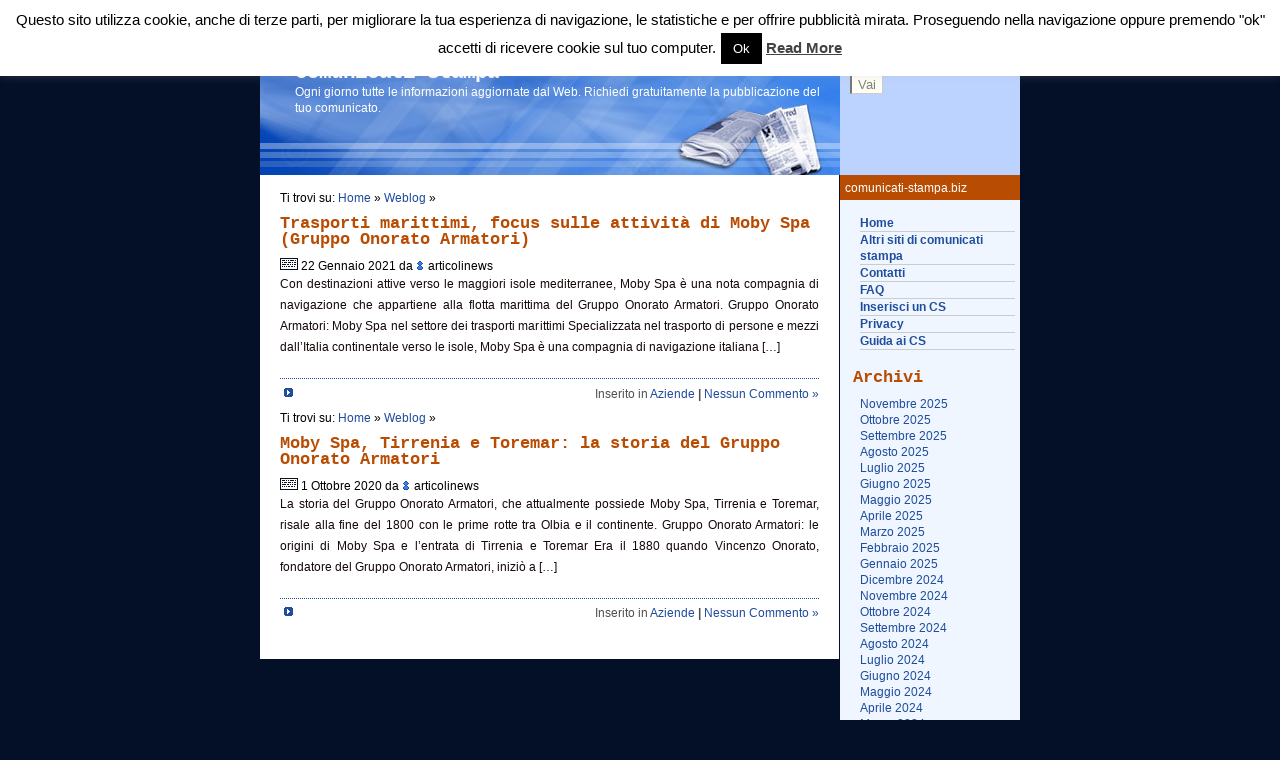

--- FILE ---
content_type: text/html; charset=UTF-8
request_url: https://www.comunicati-stampa.biz/tag/toremar/
body_size: 10429
content:
<!DOCTYPE html PUBLIC "-//W3C//DTD XHTML 1.0 Transitional//EN" "http://www.w3.org/TR/xhtml1/DTD/xhtml1-transitional.dtd">

<html xmlns="http://www.w3.org/1999/xhtml">

<head profile="http://gmpg.org/xfn/11">

<meta http-equiv="Content-Type" content="text/html; charset=UTF-8" />



 <meta name="generator" content="WordPress 6.8.3" /> <!-- leave this for stats -->

<link rel="stylesheet" href="https://www.comunicati-stampa.biz/wp-content/themes/lightbiz-10/style.css" type="text/css" media="screen" />

<link rel="alternate" type="application/rss+xml" title="RSS 2.0" href="https://www.comunicati-stampa.biz/feed/" />

<link rel="alternate" type="text/xml" title="RSS .92" href="https://www.comunicati-stampa.biz/feed/rss/" />

<link rel="alternate" type="application/atom+xml" title="Atom 0.3" href="https://www.comunicati-stampa.biz/feed/atom/" />

<link rel="pingback" href="" />


	<style>img:is([sizes="auto" i], [sizes^="auto," i]) { contain-intrinsic-size: 3000px 1500px }</style>
	
		<!-- All in One SEO 4.9.0 - aioseo.com -->
		<title>Toremar | Comunicati stampa</title>
	<meta name="robots" content="max-image-preview:large" />
	<link rel="canonical" href="https://www.comunicati-stampa.biz/tag/toremar/" />
	<meta name="generator" content="All in One SEO (AIOSEO) 4.9.0" />
		<script type="application/ld+json" class="aioseo-schema">
			{"@context":"https:\/\/schema.org","@graph":[{"@type":"BreadcrumbList","@id":"https:\/\/www.comunicati-stampa.biz\/tag\/toremar\/#breadcrumblist","itemListElement":[{"@type":"ListItem","@id":"https:\/\/www.comunicati-stampa.biz#listItem","position":1,"name":"Home","item":"https:\/\/www.comunicati-stampa.biz","nextItem":{"@type":"ListItem","@id":"https:\/\/www.comunicati-stampa.biz\/tag\/toremar\/#listItem","name":"Toremar"}},{"@type":"ListItem","@id":"https:\/\/www.comunicati-stampa.biz\/tag\/toremar\/#listItem","position":2,"name":"Toremar","previousItem":{"@type":"ListItem","@id":"https:\/\/www.comunicati-stampa.biz#listItem","name":"Home"}}]},{"@type":"CollectionPage","@id":"https:\/\/www.comunicati-stampa.biz\/tag\/toremar\/#collectionpage","url":"https:\/\/www.comunicati-stampa.biz\/tag\/toremar\/","name":"Toremar | Comunicati stampa","inLanguage":"it-IT","isPartOf":{"@id":"https:\/\/www.comunicati-stampa.biz\/#website"},"breadcrumb":{"@id":"https:\/\/www.comunicati-stampa.biz\/tag\/toremar\/#breadcrumblist"}},{"@type":"Organization","@id":"https:\/\/www.comunicati-stampa.biz\/#organization","name":"ComunicatiStampa.biz","description":"Ogni giorno tutte le informazioni aggiornate dal Web. Richiedi gratuitamente la pubblicazione del tuo comunicato.","url":"https:\/\/www.comunicati-stampa.biz\/"},{"@type":"WebSite","@id":"https:\/\/www.comunicati-stampa.biz\/#website","url":"https:\/\/www.comunicati-stampa.biz\/","name":"Comunicati stampa","description":"Ogni giorno tutte le informazioni aggiornate dal Web. Richiedi gratuitamente la pubblicazione del tuo comunicato.","inLanguage":"it-IT","publisher":{"@id":"https:\/\/www.comunicati-stampa.biz\/#organization"}}]}
		</script>
		<!-- All in One SEO -->

<link rel='dns-prefetch' href='//apis.google.com' />
<link rel='dns-prefetch' href='//platform.twitter.com' />
<link rel='dns-prefetch' href='//platform.linkedin.com' />
<link rel="alternate" type="application/rss+xml" title="Comunicati stampa &raquo; Toremar Feed del tag" href="https://www.comunicati-stampa.biz/tag/toremar/feed/" />
<script type="text/javascript">
/* <![CDATA[ */
window._wpemojiSettings = {"baseUrl":"https:\/\/s.w.org\/images\/core\/emoji\/16.0.1\/72x72\/","ext":".png","svgUrl":"https:\/\/s.w.org\/images\/core\/emoji\/16.0.1\/svg\/","svgExt":".svg","source":{"concatemoji":"https:\/\/www.comunicati-stampa.biz\/wp-includes\/js\/wp-emoji-release.min.js?ver=6.8.3"}};
/*! This file is auto-generated */
!function(s,n){var o,i,e;function c(e){try{var t={supportTests:e,timestamp:(new Date).valueOf()};sessionStorage.setItem(o,JSON.stringify(t))}catch(e){}}function p(e,t,n){e.clearRect(0,0,e.canvas.width,e.canvas.height),e.fillText(t,0,0);var t=new Uint32Array(e.getImageData(0,0,e.canvas.width,e.canvas.height).data),a=(e.clearRect(0,0,e.canvas.width,e.canvas.height),e.fillText(n,0,0),new Uint32Array(e.getImageData(0,0,e.canvas.width,e.canvas.height).data));return t.every(function(e,t){return e===a[t]})}function u(e,t){e.clearRect(0,0,e.canvas.width,e.canvas.height),e.fillText(t,0,0);for(var n=e.getImageData(16,16,1,1),a=0;a<n.data.length;a++)if(0!==n.data[a])return!1;return!0}function f(e,t,n,a){switch(t){case"flag":return n(e,"\ud83c\udff3\ufe0f\u200d\u26a7\ufe0f","\ud83c\udff3\ufe0f\u200b\u26a7\ufe0f")?!1:!n(e,"\ud83c\udde8\ud83c\uddf6","\ud83c\udde8\u200b\ud83c\uddf6")&&!n(e,"\ud83c\udff4\udb40\udc67\udb40\udc62\udb40\udc65\udb40\udc6e\udb40\udc67\udb40\udc7f","\ud83c\udff4\u200b\udb40\udc67\u200b\udb40\udc62\u200b\udb40\udc65\u200b\udb40\udc6e\u200b\udb40\udc67\u200b\udb40\udc7f");case"emoji":return!a(e,"\ud83e\udedf")}return!1}function g(e,t,n,a){var r="undefined"!=typeof WorkerGlobalScope&&self instanceof WorkerGlobalScope?new OffscreenCanvas(300,150):s.createElement("canvas"),o=r.getContext("2d",{willReadFrequently:!0}),i=(o.textBaseline="top",o.font="600 32px Arial",{});return e.forEach(function(e){i[e]=t(o,e,n,a)}),i}function t(e){var t=s.createElement("script");t.src=e,t.defer=!0,s.head.appendChild(t)}"undefined"!=typeof Promise&&(o="wpEmojiSettingsSupports",i=["flag","emoji"],n.supports={everything:!0,everythingExceptFlag:!0},e=new Promise(function(e){s.addEventListener("DOMContentLoaded",e,{once:!0})}),new Promise(function(t){var n=function(){try{var e=JSON.parse(sessionStorage.getItem(o));if("object"==typeof e&&"number"==typeof e.timestamp&&(new Date).valueOf()<e.timestamp+604800&&"object"==typeof e.supportTests)return e.supportTests}catch(e){}return null}();if(!n){if("undefined"!=typeof Worker&&"undefined"!=typeof OffscreenCanvas&&"undefined"!=typeof URL&&URL.createObjectURL&&"undefined"!=typeof Blob)try{var e="postMessage("+g.toString()+"("+[JSON.stringify(i),f.toString(),p.toString(),u.toString()].join(",")+"));",a=new Blob([e],{type:"text/javascript"}),r=new Worker(URL.createObjectURL(a),{name:"wpTestEmojiSupports"});return void(r.onmessage=function(e){c(n=e.data),r.terminate(),t(n)})}catch(e){}c(n=g(i,f,p,u))}t(n)}).then(function(e){for(var t in e)n.supports[t]=e[t],n.supports.everything=n.supports.everything&&n.supports[t],"flag"!==t&&(n.supports.everythingExceptFlag=n.supports.everythingExceptFlag&&n.supports[t]);n.supports.everythingExceptFlag=n.supports.everythingExceptFlag&&!n.supports.flag,n.DOMReady=!1,n.readyCallback=function(){n.DOMReady=!0}}).then(function(){return e}).then(function(){var e;n.supports.everything||(n.readyCallback(),(e=n.source||{}).concatemoji?t(e.concatemoji):e.wpemoji&&e.twemoji&&(t(e.twemoji),t(e.wpemoji)))}))}((window,document),window._wpemojiSettings);
/* ]]> */
</script>
<style id='wp-emoji-styles-inline-css' type='text/css'>

	img.wp-smiley, img.emoji {
		display: inline !important;
		border: none !important;
		box-shadow: none !important;
		height: 1em !important;
		width: 1em !important;
		margin: 0 0.07em !important;
		vertical-align: -0.1em !important;
		background: none !important;
		padding: 0 !important;
	}
</style>
<link rel='stylesheet' id='wp-block-library-css' href='https://www.comunicati-stampa.biz/wp-includes/css/dist/block-library/style.min.css?ver=6.8.3' type='text/css' media='all' />
<style id='classic-theme-styles-inline-css' type='text/css'>
/*! This file is auto-generated */
.wp-block-button__link{color:#fff;background-color:#32373c;border-radius:9999px;box-shadow:none;text-decoration:none;padding:calc(.667em + 2px) calc(1.333em + 2px);font-size:1.125em}.wp-block-file__button{background:#32373c;color:#fff;text-decoration:none}
</style>
<link rel='stylesheet' id='aioseo/css/src/vue/standalone/blocks/table-of-contents/global.scss-css' href='https://www.comunicati-stampa.biz/wp-content/plugins/all-in-one-seo-pack/dist/Lite/assets/css/table-of-contents/global.e90f6d47.css?ver=4.9.0' type='text/css' media='all' />
<style id='global-styles-inline-css' type='text/css'>
:root{--wp--preset--aspect-ratio--square: 1;--wp--preset--aspect-ratio--4-3: 4/3;--wp--preset--aspect-ratio--3-4: 3/4;--wp--preset--aspect-ratio--3-2: 3/2;--wp--preset--aspect-ratio--2-3: 2/3;--wp--preset--aspect-ratio--16-9: 16/9;--wp--preset--aspect-ratio--9-16: 9/16;--wp--preset--color--black: #000000;--wp--preset--color--cyan-bluish-gray: #abb8c3;--wp--preset--color--white: #ffffff;--wp--preset--color--pale-pink: #f78da7;--wp--preset--color--vivid-red: #cf2e2e;--wp--preset--color--luminous-vivid-orange: #ff6900;--wp--preset--color--luminous-vivid-amber: #fcb900;--wp--preset--color--light-green-cyan: #7bdcb5;--wp--preset--color--vivid-green-cyan: #00d084;--wp--preset--color--pale-cyan-blue: #8ed1fc;--wp--preset--color--vivid-cyan-blue: #0693e3;--wp--preset--color--vivid-purple: #9b51e0;--wp--preset--gradient--vivid-cyan-blue-to-vivid-purple: linear-gradient(135deg,rgba(6,147,227,1) 0%,rgb(155,81,224) 100%);--wp--preset--gradient--light-green-cyan-to-vivid-green-cyan: linear-gradient(135deg,rgb(122,220,180) 0%,rgb(0,208,130) 100%);--wp--preset--gradient--luminous-vivid-amber-to-luminous-vivid-orange: linear-gradient(135deg,rgba(252,185,0,1) 0%,rgba(255,105,0,1) 100%);--wp--preset--gradient--luminous-vivid-orange-to-vivid-red: linear-gradient(135deg,rgba(255,105,0,1) 0%,rgb(207,46,46) 100%);--wp--preset--gradient--very-light-gray-to-cyan-bluish-gray: linear-gradient(135deg,rgb(238,238,238) 0%,rgb(169,184,195) 100%);--wp--preset--gradient--cool-to-warm-spectrum: linear-gradient(135deg,rgb(74,234,220) 0%,rgb(151,120,209) 20%,rgb(207,42,186) 40%,rgb(238,44,130) 60%,rgb(251,105,98) 80%,rgb(254,248,76) 100%);--wp--preset--gradient--blush-light-purple: linear-gradient(135deg,rgb(255,206,236) 0%,rgb(152,150,240) 100%);--wp--preset--gradient--blush-bordeaux: linear-gradient(135deg,rgb(254,205,165) 0%,rgb(254,45,45) 50%,rgb(107,0,62) 100%);--wp--preset--gradient--luminous-dusk: linear-gradient(135deg,rgb(255,203,112) 0%,rgb(199,81,192) 50%,rgb(65,88,208) 100%);--wp--preset--gradient--pale-ocean: linear-gradient(135deg,rgb(255,245,203) 0%,rgb(182,227,212) 50%,rgb(51,167,181) 100%);--wp--preset--gradient--electric-grass: linear-gradient(135deg,rgb(202,248,128) 0%,rgb(113,206,126) 100%);--wp--preset--gradient--midnight: linear-gradient(135deg,rgb(2,3,129) 0%,rgb(40,116,252) 100%);--wp--preset--font-size--small: 13px;--wp--preset--font-size--medium: 20px;--wp--preset--font-size--large: 36px;--wp--preset--font-size--x-large: 42px;--wp--preset--spacing--20: 0.44rem;--wp--preset--spacing--30: 0.67rem;--wp--preset--spacing--40: 1rem;--wp--preset--spacing--50: 1.5rem;--wp--preset--spacing--60: 2.25rem;--wp--preset--spacing--70: 3.38rem;--wp--preset--spacing--80: 5.06rem;--wp--preset--shadow--natural: 6px 6px 9px rgba(0, 0, 0, 0.2);--wp--preset--shadow--deep: 12px 12px 50px rgba(0, 0, 0, 0.4);--wp--preset--shadow--sharp: 6px 6px 0px rgba(0, 0, 0, 0.2);--wp--preset--shadow--outlined: 6px 6px 0px -3px rgba(255, 255, 255, 1), 6px 6px rgba(0, 0, 0, 1);--wp--preset--shadow--crisp: 6px 6px 0px rgba(0, 0, 0, 1);}:where(.is-layout-flex){gap: 0.5em;}:where(.is-layout-grid){gap: 0.5em;}body .is-layout-flex{display: flex;}.is-layout-flex{flex-wrap: wrap;align-items: center;}.is-layout-flex > :is(*, div){margin: 0;}body .is-layout-grid{display: grid;}.is-layout-grid > :is(*, div){margin: 0;}:where(.wp-block-columns.is-layout-flex){gap: 2em;}:where(.wp-block-columns.is-layout-grid){gap: 2em;}:where(.wp-block-post-template.is-layout-flex){gap: 1.25em;}:where(.wp-block-post-template.is-layout-grid){gap: 1.25em;}.has-black-color{color: var(--wp--preset--color--black) !important;}.has-cyan-bluish-gray-color{color: var(--wp--preset--color--cyan-bluish-gray) !important;}.has-white-color{color: var(--wp--preset--color--white) !important;}.has-pale-pink-color{color: var(--wp--preset--color--pale-pink) !important;}.has-vivid-red-color{color: var(--wp--preset--color--vivid-red) !important;}.has-luminous-vivid-orange-color{color: var(--wp--preset--color--luminous-vivid-orange) !important;}.has-luminous-vivid-amber-color{color: var(--wp--preset--color--luminous-vivid-amber) !important;}.has-light-green-cyan-color{color: var(--wp--preset--color--light-green-cyan) !important;}.has-vivid-green-cyan-color{color: var(--wp--preset--color--vivid-green-cyan) !important;}.has-pale-cyan-blue-color{color: var(--wp--preset--color--pale-cyan-blue) !important;}.has-vivid-cyan-blue-color{color: var(--wp--preset--color--vivid-cyan-blue) !important;}.has-vivid-purple-color{color: var(--wp--preset--color--vivid-purple) !important;}.has-black-background-color{background-color: var(--wp--preset--color--black) !important;}.has-cyan-bluish-gray-background-color{background-color: var(--wp--preset--color--cyan-bluish-gray) !important;}.has-white-background-color{background-color: var(--wp--preset--color--white) !important;}.has-pale-pink-background-color{background-color: var(--wp--preset--color--pale-pink) !important;}.has-vivid-red-background-color{background-color: var(--wp--preset--color--vivid-red) !important;}.has-luminous-vivid-orange-background-color{background-color: var(--wp--preset--color--luminous-vivid-orange) !important;}.has-luminous-vivid-amber-background-color{background-color: var(--wp--preset--color--luminous-vivid-amber) !important;}.has-light-green-cyan-background-color{background-color: var(--wp--preset--color--light-green-cyan) !important;}.has-vivid-green-cyan-background-color{background-color: var(--wp--preset--color--vivid-green-cyan) !important;}.has-pale-cyan-blue-background-color{background-color: var(--wp--preset--color--pale-cyan-blue) !important;}.has-vivid-cyan-blue-background-color{background-color: var(--wp--preset--color--vivid-cyan-blue) !important;}.has-vivid-purple-background-color{background-color: var(--wp--preset--color--vivid-purple) !important;}.has-black-border-color{border-color: var(--wp--preset--color--black) !important;}.has-cyan-bluish-gray-border-color{border-color: var(--wp--preset--color--cyan-bluish-gray) !important;}.has-white-border-color{border-color: var(--wp--preset--color--white) !important;}.has-pale-pink-border-color{border-color: var(--wp--preset--color--pale-pink) !important;}.has-vivid-red-border-color{border-color: var(--wp--preset--color--vivid-red) !important;}.has-luminous-vivid-orange-border-color{border-color: var(--wp--preset--color--luminous-vivid-orange) !important;}.has-luminous-vivid-amber-border-color{border-color: var(--wp--preset--color--luminous-vivid-amber) !important;}.has-light-green-cyan-border-color{border-color: var(--wp--preset--color--light-green-cyan) !important;}.has-vivid-green-cyan-border-color{border-color: var(--wp--preset--color--vivid-green-cyan) !important;}.has-pale-cyan-blue-border-color{border-color: var(--wp--preset--color--pale-cyan-blue) !important;}.has-vivid-cyan-blue-border-color{border-color: var(--wp--preset--color--vivid-cyan-blue) !important;}.has-vivid-purple-border-color{border-color: var(--wp--preset--color--vivid-purple) !important;}.has-vivid-cyan-blue-to-vivid-purple-gradient-background{background: var(--wp--preset--gradient--vivid-cyan-blue-to-vivid-purple) !important;}.has-light-green-cyan-to-vivid-green-cyan-gradient-background{background: var(--wp--preset--gradient--light-green-cyan-to-vivid-green-cyan) !important;}.has-luminous-vivid-amber-to-luminous-vivid-orange-gradient-background{background: var(--wp--preset--gradient--luminous-vivid-amber-to-luminous-vivid-orange) !important;}.has-luminous-vivid-orange-to-vivid-red-gradient-background{background: var(--wp--preset--gradient--luminous-vivid-orange-to-vivid-red) !important;}.has-very-light-gray-to-cyan-bluish-gray-gradient-background{background: var(--wp--preset--gradient--very-light-gray-to-cyan-bluish-gray) !important;}.has-cool-to-warm-spectrum-gradient-background{background: var(--wp--preset--gradient--cool-to-warm-spectrum) !important;}.has-blush-light-purple-gradient-background{background: var(--wp--preset--gradient--blush-light-purple) !important;}.has-blush-bordeaux-gradient-background{background: var(--wp--preset--gradient--blush-bordeaux) !important;}.has-luminous-dusk-gradient-background{background: var(--wp--preset--gradient--luminous-dusk) !important;}.has-pale-ocean-gradient-background{background: var(--wp--preset--gradient--pale-ocean) !important;}.has-electric-grass-gradient-background{background: var(--wp--preset--gradient--electric-grass) !important;}.has-midnight-gradient-background{background: var(--wp--preset--gradient--midnight) !important;}.has-small-font-size{font-size: var(--wp--preset--font-size--small) !important;}.has-medium-font-size{font-size: var(--wp--preset--font-size--medium) !important;}.has-large-font-size{font-size: var(--wp--preset--font-size--large) !important;}.has-x-large-font-size{font-size: var(--wp--preset--font-size--x-large) !important;}
:where(.wp-block-post-template.is-layout-flex){gap: 1.25em;}:where(.wp-block-post-template.is-layout-grid){gap: 1.25em;}
:where(.wp-block-columns.is-layout-flex){gap: 2em;}:where(.wp-block-columns.is-layout-grid){gap: 2em;}
:root :where(.wp-block-pullquote){font-size: 1.5em;line-height: 1.6;}
</style>
<link rel='stylesheet' id='cookie-law-info-css' href='https://www.comunicati-stampa.biz/wp-content/plugins/cookie-law-info/legacy/public/css/cookie-law-info-public.css?ver=3.3.6' type='text/css' media='all' />
<link rel='stylesheet' id='cookie-law-info-gdpr-css' href='https://www.comunicati-stampa.biz/wp-content/plugins/cookie-law-info/legacy/public/css/cookie-law-info-gdpr.css?ver=3.3.6' type='text/css' media='all' />
<link rel='stylesheet' id='wpcf-css' href='https://www.comunicati-stampa.biz/wp-content/plugins/wp-contact-form/wpcf.css?ver=20110218' type='text/css' media='all' />
<script type="text/javascript" src="https://www.comunicati-stampa.biz/wp-includes/js/jquery/jquery.min.js?ver=3.7.1" id="jquery-core-js"></script>
<script type="text/javascript" src="https://www.comunicati-stampa.biz/wp-includes/js/jquery/jquery-migrate.min.js?ver=3.4.1" id="jquery-migrate-js"></script>
<script type="text/javascript" id="cookie-law-info-js-extra">
/* <![CDATA[ */
var Cli_Data = {"nn_cookie_ids":[],"cookielist":[],"non_necessary_cookies":[],"ccpaEnabled":"","ccpaRegionBased":"","ccpaBarEnabled":"","strictlyEnabled":["necessary","obligatoire"],"ccpaType":"gdpr","js_blocking":"","custom_integration":"","triggerDomRefresh":"","secure_cookies":""};
var cli_cookiebar_settings = {"animate_speed_hide":"500","animate_speed_show":"500","background":"#fff","border":"#444","border_on":"","button_1_button_colour":"#000","button_1_button_hover":"#000000","button_1_link_colour":"#fff","button_1_as_button":"1","button_1_new_win":"","button_2_button_colour":"#333","button_2_button_hover":"#292929","button_2_link_colour":"#444","button_2_as_button":"","button_2_hidebar":"1","button_3_button_colour":"#000","button_3_button_hover":"#000000","button_3_link_colour":"#fff","button_3_as_button":"1","button_3_new_win":"","button_4_button_colour":"#000","button_4_button_hover":"#000000","button_4_link_colour":"#fff","button_4_as_button":"1","button_7_button_colour":"#61a229","button_7_button_hover":"#4e8221","button_7_link_colour":"#fff","button_7_as_button":"1","button_7_new_win":"","font_family":"inherit","header_fix":"","notify_animate_hide":"1","notify_animate_show":"1","notify_div_id":"#cookie-law-info-bar","notify_position_horizontal":"right","notify_position_vertical":"top","scroll_close":"","scroll_close_reload":"","accept_close_reload":"","reject_close_reload":"","showagain_tab":"1","showagain_background":"#fff","showagain_border":"#000","showagain_div_id":"#cookie-law-info-again","showagain_x_position":"100px","text":"#000","show_once_yn":"","show_once":"10000","logging_on":"","as_popup":"","popup_overlay":"1","bar_heading_text":"","cookie_bar_as":"banner","popup_showagain_position":"bottom-right","widget_position":"left"};
var log_object = {"ajax_url":"https:\/\/www.comunicati-stampa.biz\/wp-admin\/admin-ajax.php"};
/* ]]> */
</script>
<script type="text/javascript" src="https://www.comunicati-stampa.biz/wp-content/plugins/cookie-law-info/legacy/public/js/cookie-law-info-public.js?ver=3.3.6" id="cookie-law-info-js"></script>
<script type="text/javascript" src="http://apis.google.com/js/plusone.js?ver=6.8.3" id="plusone-js"></script>
<script type="text/javascript" src="http://platform.twitter.com/widgets.js?ver=6.8.3" id="twitter-js"></script>
<script type="text/javascript" src="http://platform.linkedin.com/in.js?ver=6.8.3" id="linkedin-js"></script>
<link rel="https://api.w.org/" href="https://www.comunicati-stampa.biz/wp-json/" /><link rel="alternate" title="JSON" type="application/json" href="https://www.comunicati-stampa.biz/wp-json/wp/v2/tags/40779" /><link rel="EditURI" type="application/rsd+xml" title="RSD" href="https://www.comunicati-stampa.biz/xmlrpc.php?rsd" />
<meta name="generator" content="WordPress 6.8.3" />
<link rel="icon" href="/favicon.ico" type="image/x-icon" /><link rel="shortcut icon" href="/favicon.ico" type="image/x-icon" /><link rel="stylesheet" type="text/css" href="https://www.comunicati-stampa.biz/wp-content/plugins/simple-likebuttons/simple_likebuttons.css" />
				<style type="text/css" id="c4wp-checkout-css">
					.woocommerce-checkout .c4wp_captcha_field {
						margin-bottom: 10px;
						margin-top: 15px;
						position: relative;
						display: inline-block;
					}
				</style>
							<style type="text/css" id="c4wp-v3-lp-form-css">
				.login #login, .login #lostpasswordform {
					min-width: 350px !important;
				}
				.wpforms-field-c4wp iframe {
					width: 100% !important;
				}
			</style>
			 
</head>

<body>
<div class="content">

	<div class="rside">
		<div class="topmenu"></div>
		<div class="loginbox">
			<div class="padding">
			  <form id="searchform" method="get" action="https://www.comunicati-stampa.biz/index.php">
				<br/>
				Cerca:  <input type="text" name="s" class="text" size="18" />
     
            <input type="submit" class="button" name="Submit" value="Vai" />
			
				</form>
			</div>
		</div>		<div class="topmain">comunicati-stampa.biz</div>
		<div class="menu">
	
			<div class="nav">
				<ul>
				<li class="page_item"><a href="https://www.comunicati-stampa.biz">Home</a></li>
				<li class="page_item page-item-1469"><a href="https://www.comunicati-stampa.biz/altri-siti-di-comunicati-stampa/">Altri siti di comunicati stampa</a></li>
<li class="page_item page-item-5"><a href="https://www.comunicati-stampa.biz/contatti/">Contatti</a></li>
<li class="page_item page-item-55963"><a href="https://www.comunicati-stampa.biz/faq/">FAQ</a></li>
<li class="page_item page-item-2"><a href="https://www.comunicati-stampa.biz/inserisci-un-comunicato-stampa/">Inserisci un CS</a></li>
<li class="page_item page-item-78938"><a href="https://www.comunicati-stampa.biz/privacy/">Privacy</a></li>


<li><a href="http://www.comunicati-stampa.biz/guida-ai-comunicati-stampa/" title="Guida ai comunicati stampa">Guida ai CS</a></li>
				</ul>
			</div>
			
				<h2>Archivi</h2>
			<ul>
					<li><a href='https://www.comunicati-stampa.biz/2025/11/'>Novembre 2025</a></li>
	<li><a href='https://www.comunicati-stampa.biz/2025/10/'>Ottobre 2025</a></li>
	<li><a href='https://www.comunicati-stampa.biz/2025/09/'>Settembre 2025</a></li>
	<li><a href='https://www.comunicati-stampa.biz/2025/08/'>Agosto 2025</a></li>
	<li><a href='https://www.comunicati-stampa.biz/2025/07/'>Luglio 2025</a></li>
	<li><a href='https://www.comunicati-stampa.biz/2025/06/'>Giugno 2025</a></li>
	<li><a href='https://www.comunicati-stampa.biz/2025/05/'>Maggio 2025</a></li>
	<li><a href='https://www.comunicati-stampa.biz/2025/04/'>Aprile 2025</a></li>
	<li><a href='https://www.comunicati-stampa.biz/2025/03/'>Marzo 2025</a></li>
	<li><a href='https://www.comunicati-stampa.biz/2025/02/'>Febbraio 2025</a></li>
	<li><a href='https://www.comunicati-stampa.biz/2025/01/'>Gennaio 2025</a></li>
	<li><a href='https://www.comunicati-stampa.biz/2024/12/'>Dicembre 2024</a></li>
	<li><a href='https://www.comunicati-stampa.biz/2024/11/'>Novembre 2024</a></li>
	<li><a href='https://www.comunicati-stampa.biz/2024/10/'>Ottobre 2024</a></li>
	<li><a href='https://www.comunicati-stampa.biz/2024/09/'>Settembre 2024</a></li>
	<li><a href='https://www.comunicati-stampa.biz/2024/08/'>Agosto 2024</a></li>
	<li><a href='https://www.comunicati-stampa.biz/2024/07/'>Luglio 2024</a></li>
	<li><a href='https://www.comunicati-stampa.biz/2024/06/'>Giugno 2024</a></li>
	<li><a href='https://www.comunicati-stampa.biz/2024/05/'>Maggio 2024</a></li>
	<li><a href='https://www.comunicati-stampa.biz/2024/04/'>Aprile 2024</a></li>
	<li><a href='https://www.comunicati-stampa.biz/2024/03/'>Marzo 2024</a></li>
	<li><a href='https://www.comunicati-stampa.biz/2024/02/'>Febbraio 2024</a></li>
	<li><a href='https://www.comunicati-stampa.biz/2024/01/'>Gennaio 2024</a></li>
	<li><a href='https://www.comunicati-stampa.biz/2023/12/'>Dicembre 2023</a></li>
	<li><a href='https://www.comunicati-stampa.biz/2023/11/'>Novembre 2023</a></li>
	<li><a href='https://www.comunicati-stampa.biz/2023/10/'>Ottobre 2023</a></li>
	<li><a href='https://www.comunicati-stampa.biz/2023/09/'>Settembre 2023</a></li>
	<li><a href='https://www.comunicati-stampa.biz/2023/08/'>Agosto 2023</a></li>
	<li><a href='https://www.comunicati-stampa.biz/2023/07/'>Luglio 2023</a></li>
	<li><a href='https://www.comunicati-stampa.biz/2023/06/'>Giugno 2023</a></li>
	<li><a href='https://www.comunicati-stampa.biz/2023/05/'>Maggio 2023</a></li>
	<li><a href='https://www.comunicati-stampa.biz/2023/04/'>Aprile 2023</a></li>
	<li><a href='https://www.comunicati-stampa.biz/2023/03/'>Marzo 2023</a></li>
	<li><a href='https://www.comunicati-stampa.biz/2023/02/'>Febbraio 2023</a></li>
	<li><a href='https://www.comunicati-stampa.biz/2023/01/'>Gennaio 2023</a></li>
	<li><a href='https://www.comunicati-stampa.biz/2022/12/'>Dicembre 2022</a></li>
	<li><a href='https://www.comunicati-stampa.biz/2022/11/'>Novembre 2022</a></li>
	<li><a href='https://www.comunicati-stampa.biz/2022/10/'>Ottobre 2022</a></li>
	<li><a href='https://www.comunicati-stampa.biz/2022/09/'>Settembre 2022</a></li>
	<li><a href='https://www.comunicati-stampa.biz/2022/08/'>Agosto 2022</a></li>
	<li><a href='https://www.comunicati-stampa.biz/2022/07/'>Luglio 2022</a></li>
	<li><a href='https://www.comunicati-stampa.biz/2022/06/'>Giugno 2022</a></li>
	<li><a href='https://www.comunicati-stampa.biz/2022/05/'>Maggio 2022</a></li>
	<li><a href='https://www.comunicati-stampa.biz/2022/04/'>Aprile 2022</a></li>
	<li><a href='https://www.comunicati-stampa.biz/2022/03/'>Marzo 2022</a></li>
	<li><a href='https://www.comunicati-stampa.biz/2022/02/'>Febbraio 2022</a></li>
	<li><a href='https://www.comunicati-stampa.biz/2022/01/'>Gennaio 2022</a></li>
	<li><a href='https://www.comunicati-stampa.biz/2021/12/'>Dicembre 2021</a></li>
	<li><a href='https://www.comunicati-stampa.biz/2021/11/'>Novembre 2021</a></li>
	<li><a href='https://www.comunicati-stampa.biz/2021/10/'>Ottobre 2021</a></li>
	<li><a href='https://www.comunicati-stampa.biz/2021/09/'>Settembre 2021</a></li>
	<li><a href='https://www.comunicati-stampa.biz/2021/08/'>Agosto 2021</a></li>
	<li><a href='https://www.comunicati-stampa.biz/2021/07/'>Luglio 2021</a></li>
	<li><a href='https://www.comunicati-stampa.biz/2021/06/'>Giugno 2021</a></li>
	<li><a href='https://www.comunicati-stampa.biz/2021/05/'>Maggio 2021</a></li>
	<li><a href='https://www.comunicati-stampa.biz/2021/01/'>Gennaio 2021</a></li>
	<li><a href='https://www.comunicati-stampa.biz/2020/12/'>Dicembre 2020</a></li>
	<li><a href='https://www.comunicati-stampa.biz/2020/11/'>Novembre 2020</a></li>
	<li><a href='https://www.comunicati-stampa.biz/2020/10/'>Ottobre 2020</a></li>
	<li><a href='https://www.comunicati-stampa.biz/2020/08/'>Agosto 2020</a></li>
	<li><a href='https://www.comunicati-stampa.biz/2020/07/'>Luglio 2020</a></li>
	<li><a href='https://www.comunicati-stampa.biz/2020/06/'>Giugno 2020</a></li>
	<li><a href='https://www.comunicati-stampa.biz/2020/05/'>Maggio 2020</a></li>
	<li><a href='https://www.comunicati-stampa.biz/2020/04/'>Aprile 2020</a></li>
	<li><a href='https://www.comunicati-stampa.biz/2020/03/'>Marzo 2020</a></li>
	<li><a href='https://www.comunicati-stampa.biz/2020/02/'>Febbraio 2020</a></li>
	<li><a href='https://www.comunicati-stampa.biz/2020/01/'>Gennaio 2020</a></li>
	<li><a href='https://www.comunicati-stampa.biz/2019/12/'>Dicembre 2019</a></li>
	<li><a href='https://www.comunicati-stampa.biz/2019/11/'>Novembre 2019</a></li>
	<li><a href='https://www.comunicati-stampa.biz/2019/10/'>Ottobre 2019</a></li>
	<li><a href='https://www.comunicati-stampa.biz/2019/09/'>Settembre 2019</a></li>
	<li><a href='https://www.comunicati-stampa.biz/2019/08/'>Agosto 2019</a></li>
	<li><a href='https://www.comunicati-stampa.biz/2019/07/'>Luglio 2019</a></li>
	<li><a href='https://www.comunicati-stampa.biz/2019/06/'>Giugno 2019</a></li>
	<li><a href='https://www.comunicati-stampa.biz/2019/05/'>Maggio 2019</a></li>
	<li><a href='https://www.comunicati-stampa.biz/2019/04/'>Aprile 2019</a></li>
	<li><a href='https://www.comunicati-stampa.biz/2019/03/'>Marzo 2019</a></li>
	<li><a href='https://www.comunicati-stampa.biz/2019/02/'>Febbraio 2019</a></li>
	<li><a href='https://www.comunicati-stampa.biz/2019/01/'>Gennaio 2019</a></li>
	<li><a href='https://www.comunicati-stampa.biz/2018/12/'>Dicembre 2018</a></li>
	<li><a href='https://www.comunicati-stampa.biz/2018/11/'>Novembre 2018</a></li>
	<li><a href='https://www.comunicati-stampa.biz/2018/10/'>Ottobre 2018</a></li>
	<li><a href='https://www.comunicati-stampa.biz/2018/09/'>Settembre 2018</a></li>
	<li><a href='https://www.comunicati-stampa.biz/2018/08/'>Agosto 2018</a></li>
	<li><a href='https://www.comunicati-stampa.biz/2018/07/'>Luglio 2018</a></li>
	<li><a href='https://www.comunicati-stampa.biz/2018/06/'>Giugno 2018</a></li>
	<li><a href='https://www.comunicati-stampa.biz/2018/05/'>Maggio 2018</a></li>
	<li><a href='https://www.comunicati-stampa.biz/2018/04/'>Aprile 2018</a></li>
	<li><a href='https://www.comunicati-stampa.biz/2018/03/'>Marzo 2018</a></li>
	<li><a href='https://www.comunicati-stampa.biz/2018/02/'>Febbraio 2018</a></li>
	<li><a href='https://www.comunicati-stampa.biz/2018/01/'>Gennaio 2018</a></li>
	<li><a href='https://www.comunicati-stampa.biz/2017/12/'>Dicembre 2017</a></li>
	<li><a href='https://www.comunicati-stampa.biz/2017/11/'>Novembre 2017</a></li>
	<li><a href='https://www.comunicati-stampa.biz/2017/10/'>Ottobre 2017</a></li>
	<li><a href='https://www.comunicati-stampa.biz/2017/09/'>Settembre 2017</a></li>
	<li><a href='https://www.comunicati-stampa.biz/2017/08/'>Agosto 2017</a></li>
	<li><a href='https://www.comunicati-stampa.biz/2017/07/'>Luglio 2017</a></li>
	<li><a href='https://www.comunicati-stampa.biz/2017/06/'>Giugno 2017</a></li>
	<li><a href='https://www.comunicati-stampa.biz/2017/05/'>Maggio 2017</a></li>
	<li><a href='https://www.comunicati-stampa.biz/2017/04/'>Aprile 2017</a></li>
	<li><a href='https://www.comunicati-stampa.biz/2017/03/'>Marzo 2017</a></li>
	<li><a href='https://www.comunicati-stampa.biz/2017/02/'>Febbraio 2017</a></li>
	<li><a href='https://www.comunicati-stampa.biz/2017/01/'>Gennaio 2017</a></li>
	<li><a href='https://www.comunicati-stampa.biz/2016/12/'>Dicembre 2016</a></li>
	<li><a href='https://www.comunicati-stampa.biz/2016/11/'>Novembre 2016</a></li>
	<li><a href='https://www.comunicati-stampa.biz/2016/10/'>Ottobre 2016</a></li>
	<li><a href='https://www.comunicati-stampa.biz/2016/09/'>Settembre 2016</a></li>
	<li><a href='https://www.comunicati-stampa.biz/2016/08/'>Agosto 2016</a></li>
	<li><a href='https://www.comunicati-stampa.biz/2016/07/'>Luglio 2016</a></li>
	<li><a href='https://www.comunicati-stampa.biz/2016/06/'>Giugno 2016</a></li>
	<li><a href='https://www.comunicati-stampa.biz/2016/05/'>Maggio 2016</a></li>
	<li><a href='https://www.comunicati-stampa.biz/2016/04/'>Aprile 2016</a></li>
	<li><a href='https://www.comunicati-stampa.biz/2016/03/'>Marzo 2016</a></li>
	<li><a href='https://www.comunicati-stampa.biz/2016/02/'>Febbraio 2016</a></li>
	<li><a href='https://www.comunicati-stampa.biz/2015/12/'>Dicembre 2015</a></li>
	<li><a href='https://www.comunicati-stampa.biz/2015/11/'>Novembre 2015</a></li>
	<li><a href='https://www.comunicati-stampa.biz/2015/10/'>Ottobre 2015</a></li>
	<li><a href='https://www.comunicati-stampa.biz/2015/09/'>Settembre 2015</a></li>
	<li><a href='https://www.comunicati-stampa.biz/2015/08/'>Agosto 2015</a></li>
	<li><a href='https://www.comunicati-stampa.biz/2015/07/'>Luglio 2015</a></li>
	<li><a href='https://www.comunicati-stampa.biz/2015/06/'>Giugno 2015</a></li>
	<li><a href='https://www.comunicati-stampa.biz/2015/05/'>Maggio 2015</a></li>
	<li><a href='https://www.comunicati-stampa.biz/2015/04/'>Aprile 2015</a></li>
	<li><a href='https://www.comunicati-stampa.biz/2015/03/'>Marzo 2015</a></li>
	<li><a href='https://www.comunicati-stampa.biz/2015/02/'>Febbraio 2015</a></li>
	<li><a href='https://www.comunicati-stampa.biz/2015/01/'>Gennaio 2015</a></li>
	<li><a href='https://www.comunicati-stampa.biz/2014/12/'>Dicembre 2014</a></li>
	<li><a href='https://www.comunicati-stampa.biz/2014/11/'>Novembre 2014</a></li>
	<li><a href='https://www.comunicati-stampa.biz/2014/10/'>Ottobre 2014</a></li>
	<li><a href='https://www.comunicati-stampa.biz/2014/09/'>Settembre 2014</a></li>
	<li><a href='https://www.comunicati-stampa.biz/2014/08/'>Agosto 2014</a></li>
	<li><a href='https://www.comunicati-stampa.biz/2014/07/'>Luglio 2014</a></li>
	<li><a href='https://www.comunicati-stampa.biz/2014/06/'>Giugno 2014</a></li>
	<li><a href='https://www.comunicati-stampa.biz/2014/05/'>Maggio 2014</a></li>
	<li><a href='https://www.comunicati-stampa.biz/2014/04/'>Aprile 2014</a></li>
	<li><a href='https://www.comunicati-stampa.biz/2014/03/'>Marzo 2014</a></li>
	<li><a href='https://www.comunicati-stampa.biz/2014/02/'>Febbraio 2014</a></li>
	<li><a href='https://www.comunicati-stampa.biz/2014/01/'>Gennaio 2014</a></li>
	<li><a href='https://www.comunicati-stampa.biz/2013/12/'>Dicembre 2013</a></li>
	<li><a href='https://www.comunicati-stampa.biz/2013/11/'>Novembre 2013</a></li>
	<li><a href='https://www.comunicati-stampa.biz/2013/10/'>Ottobre 2013</a></li>
	<li><a href='https://www.comunicati-stampa.biz/2013/09/'>Settembre 2013</a></li>
	<li><a href='https://www.comunicati-stampa.biz/2013/08/'>Agosto 2013</a></li>
	<li><a href='https://www.comunicati-stampa.biz/2013/07/'>Luglio 2013</a></li>
	<li><a href='https://www.comunicati-stampa.biz/2013/06/'>Giugno 2013</a></li>
	<li><a href='https://www.comunicati-stampa.biz/2013/05/'>Maggio 2013</a></li>
	<li><a href='https://www.comunicati-stampa.biz/2013/04/'>Aprile 2013</a></li>
	<li><a href='https://www.comunicati-stampa.biz/2013/03/'>Marzo 2013</a></li>
	<li><a href='https://www.comunicati-stampa.biz/2013/02/'>Febbraio 2013</a></li>
	<li><a href='https://www.comunicati-stampa.biz/2013/01/'>Gennaio 2013</a></li>
	<li><a href='https://www.comunicati-stampa.biz/2012/11/'>Novembre 2012</a></li>
	<li><a href='https://www.comunicati-stampa.biz/2012/10/'>Ottobre 2012</a></li>
	<li><a href='https://www.comunicati-stampa.biz/2012/09/'>Settembre 2012</a></li>
	<li><a href='https://www.comunicati-stampa.biz/2012/08/'>Agosto 2012</a></li>
	<li><a href='https://www.comunicati-stampa.biz/2012/07/'>Luglio 2012</a></li>
	<li><a href='https://www.comunicati-stampa.biz/2012/06/'>Giugno 2012</a></li>
	<li><a href='https://www.comunicati-stampa.biz/2012/05/'>Maggio 2012</a></li>
	<li><a href='https://www.comunicati-stampa.biz/2012/04/'>Aprile 2012</a></li>
	<li><a href='https://www.comunicati-stampa.biz/2012/03/'>Marzo 2012</a></li>
	<li><a href='https://www.comunicati-stampa.biz/2012/02/'>Febbraio 2012</a></li>
	<li><a href='https://www.comunicati-stampa.biz/2012/01/'>Gennaio 2012</a></li>
	<li><a href='https://www.comunicati-stampa.biz/2011/12/'>Dicembre 2011</a></li>
	<li><a href='https://www.comunicati-stampa.biz/2011/11/'>Novembre 2011</a></li>
	<li><a href='https://www.comunicati-stampa.biz/2011/10/'>Ottobre 2011</a></li>
	<li><a href='https://www.comunicati-stampa.biz/2011/09/'>Settembre 2011</a></li>
	<li><a href='https://www.comunicati-stampa.biz/2011/08/'>Agosto 2011</a></li>
	<li><a href='https://www.comunicati-stampa.biz/2011/07/'>Luglio 2011</a></li>
	<li><a href='https://www.comunicati-stampa.biz/2011/06/'>Giugno 2011</a></li>
	<li><a href='https://www.comunicati-stampa.biz/2011/05/'>Maggio 2011</a></li>
	<li><a href='https://www.comunicati-stampa.biz/2011/04/'>Aprile 2011</a></li>
	<li><a href='https://www.comunicati-stampa.biz/2011/03/'>Marzo 2011</a></li>
	<li><a href='https://www.comunicati-stampa.biz/2011/02/'>Febbraio 2011</a></li>
	<li><a href='https://www.comunicati-stampa.biz/2011/01/'>Gennaio 2011</a></li>
	<li><a href='https://www.comunicati-stampa.biz/2010/12/'>Dicembre 2010</a></li>
	<li><a href='https://www.comunicati-stampa.biz/2010/11/'>Novembre 2010</a></li>
	<li><a href='https://www.comunicati-stampa.biz/2010/10/'>Ottobre 2010</a></li>
	<li><a href='https://www.comunicati-stampa.biz/2010/09/'>Settembre 2010</a></li>
	<li><a href='https://www.comunicati-stampa.biz/2010/08/'>Agosto 2010</a></li>
	<li><a href='https://www.comunicati-stampa.biz/2010/07/'>Luglio 2010</a></li>
	<li><a href='https://www.comunicati-stampa.biz/2010/06/'>Giugno 2010</a></li>
	<li><a href='https://www.comunicati-stampa.biz/2010/05/'>Maggio 2010</a></li>
	<li><a href='https://www.comunicati-stampa.biz/2010/04/'>Aprile 2010</a></li>
	<li><a href='https://www.comunicati-stampa.biz/2010/03/'>Marzo 2010</a></li>
	<li><a href='https://www.comunicati-stampa.biz/2010/02/'>Febbraio 2010</a></li>
	<li><a href='https://www.comunicati-stampa.biz/2010/01/'>Gennaio 2010</a></li>
	<li><a href='https://www.comunicati-stampa.biz/2009/12/'>Dicembre 2009</a></li>
	<li><a href='https://www.comunicati-stampa.biz/2009/11/'>Novembre 2009</a></li>
	<li><a href='https://www.comunicati-stampa.biz/2009/10/'>Ottobre 2009</a></li>
	<li><a href='https://www.comunicati-stampa.biz/2009/09/'>Settembre 2009</a></li>
	<li><a href='https://www.comunicati-stampa.biz/2009/08/'>Agosto 2009</a></li>
	<li><a href='https://www.comunicati-stampa.biz/2009/07/'>Luglio 2009</a></li>
	<li><a href='https://www.comunicati-stampa.biz/2009/06/'>Giugno 2009</a></li>
	<li><a href='https://www.comunicati-stampa.biz/2009/05/'>Maggio 2009</a></li>
	<li><a href='https://www.comunicati-stampa.biz/2009/04/'>Aprile 2009</a></li>
	<li><a href='https://www.comunicati-stampa.biz/2009/03/'>Marzo 2009</a></li>
	<li><a href='https://www.comunicati-stampa.biz/2009/02/'>Febbraio 2009</a></li>
	<li><a href='https://www.comunicati-stampa.biz/2009/01/'>Gennaio 2009</a></li>
	<li><a href='https://www.comunicati-stampa.biz/2008/12/'>Dicembre 2008</a></li>
	<li><a href='https://www.comunicati-stampa.biz/2008/11/'>Novembre 2008</a></li>
	<li><a href='https://www.comunicati-stampa.biz/2008/10/'>Ottobre 2008</a></li>
	<li><a href='https://www.comunicati-stampa.biz/2008/09/'>Settembre 2008</a></li>
	<li><a href='https://www.comunicati-stampa.biz/2008/08/'>Agosto 2008</a></li>
	<li><a href='https://www.comunicati-stampa.biz/2008/07/'>Luglio 2008</a></li>
	<li><a href='https://www.comunicati-stampa.biz/2008/06/'>Giugno 2008</a></li>
	<li><a href='https://www.comunicati-stampa.biz/2008/05/'>Maggio 2008</a></li>
	<li><a href='https://www.comunicati-stampa.biz/2008/04/'>Aprile 2008</a></li>
	<li><a href='https://www.comunicati-stampa.biz/2008/03/'>Marzo 2008</a></li>
	<li><a href='https://www.comunicati-stampa.biz/2008/02/'>Febbraio 2008</a></li>
	<li><a href='https://www.comunicati-stampa.biz/2008/01/'>Gennaio 2008</a></li>
	<li><a href='https://www.comunicati-stampa.biz/2007/12/'>Dicembre 2007</a></li>
	<li><a href='https://www.comunicati-stampa.biz/2007/11/'>Novembre 2007</a></li>
	<li><a href='https://www.comunicati-stampa.biz/2007/10/'>Ottobre 2007</a></li>
	<li><a href='https://www.comunicati-stampa.biz/2007/09/'>Settembre 2007</a></li>
	<li><a href='https://www.comunicati-stampa.biz/2007/08/'>Agosto 2007</a></li>
	<li><a href='https://www.comunicati-stampa.biz/2007/07/'>Luglio 2007</a></li>
	<li><a href='https://www.comunicati-stampa.biz/2007/06/'>Giugno 2007</a></li>
	<li><a href='https://www.comunicati-stampa.biz/2007/05/'>Maggio 2007</a></li>
	<li><a href='https://www.comunicati-stampa.biz/2007/04/'>Aprile 2007</a></li>
	<li><a href='https://www.comunicati-stampa.biz/2007/03/'>Marzo 2007</a></li>
			</ul>

			
		
		</div>
	
	</div>	
	<div class="lside">
		<div class="topmenu">
				&nbsp;<a href="https://www.comunicati-stampa.biz/wp-admin">Login</a> |


		<a href="https://www.comunicati-stampa.biz/feed/">RSS</a> |
	</div>
		
		<div class="header">
			<div class="padding">
				
				<h1><a href="https://www.comunicati-stampa.biz">Comunicati stampa</a></h1>
			Ogni giorno tutte le informazioni aggiornate dal Web. Richiedi gratuitamente la pubblicazione del tuo comunicato.			</div>
		</div>
		
		<div class="main">
				
			
				
		<div class="post" id="post-117035">

Ti trovi su: 
<!-- Breadcrumb, generated by 'Breadcrumb Nav XT' - http://sw-guide.de/ -->
<a href="https://www.comunicati-stampa.biz" title="Browse to: Home">Home</a> &raquo; <a href="https://www.comunicati-stampa.biz" title="Browse to: Weblog">Weblog</a> &raquo; 

			<h2><a href="https://www.comunicati-stampa.biz/2021/01/trasporti-marittimi-focus-sulle-attivita-di-moby-spa-gruppo-onorato-armatori/" rel="bookmark" title="Link permanente al comunicato Trasporti marittimi, focus sulle attività di Moby Spa (Gruppo Onorato Armatori)">Trasporti marittimi, focus sulle attività di Moby Spa (Gruppo Onorato Armatori)</a></h2>
			<img src="https://www.comunicati-stampa.biz/wp-content/themes/lightbiz-10/images/timeicon.gif" alt="" /> 22 Gennaio 2021 da <img src="https://www.comunicati-stampa.biz/wp-content/themes/lightbiz-10/images/author.gif" alt="" /> articolinews 

			
			<div class="entry">
				<p>Con destinazioni attive verso le maggiori isole mediterranee, Moby Spa è una nota compagnia di navigazione che appartiene alla flotta marittima del Gruppo Onorato Armatori. Gruppo Onorato Armatori: Moby Spa nel settore dei trasporti marittimi Specializzata nel trasporto di persone e mezzi dall&#8217;Italia continentale verso le isole, Moby Spa è una compagnia di navigazione italiana [&hellip;]</p>
			</div>
	
	
			<p class="date">Inserito in <a href="https://www.comunicati-stampa.biz/category/aziende/" rel="category tag">Aziende</a> <strong>|</strong>   <img src="https://www.comunicati-stampa.biz/wp-content/themes/lightbiz-10/images/comment.gif" alt="" /> <a href="https://www.comunicati-stampa.biz/2021/01/trasporti-marittimi-focus-sulle-attivita-di-moby-spa-gruppo-onorato-armatori/#respond">Nessun Commento &raquo;</a></p>
		</div>

					
		<div class="post" id="post-115713">

Ti trovi su: 
<!-- Breadcrumb, generated by 'Breadcrumb Nav XT' - http://sw-guide.de/ -->
<a href="https://www.comunicati-stampa.biz" title="Browse to: Home">Home</a> &raquo; <a href="https://www.comunicati-stampa.biz" title="Browse to: Weblog">Weblog</a> &raquo; 

			<h2><a href="https://www.comunicati-stampa.biz/2020/10/moby-spa-tirrenia-e-toremar-la-storia-del-gruppo-onorato-armatori/" rel="bookmark" title="Link permanente al comunicato Moby Spa, Tirrenia e Toremar: la storia del Gruppo Onorato Armatori">Moby Spa, Tirrenia e Toremar: la storia del Gruppo Onorato Armatori</a></h2>
			<img src="https://www.comunicati-stampa.biz/wp-content/themes/lightbiz-10/images/timeicon.gif" alt="" /> 1 Ottobre 2020 da <img src="https://www.comunicati-stampa.biz/wp-content/themes/lightbiz-10/images/author.gif" alt="" /> articolinews 

			
			<div class="entry">
				<p>La storia del Gruppo Onorato Armatori, che attualmente possiede Moby Spa, Tirrenia e Toremar, risale alla fine del 1800 con le prime rotte tra Olbia e il continente. Gruppo Onorato Armatori: le origini di Moby Spa e l&#8217;entrata di Tirrenia e Toremar Era il 1880 quando Vincenzo Onorato, fondatore del Gruppo Onorato Armatori, iniziò a [&hellip;]</p>
			</div>
	
	
			<p class="date">Inserito in <a href="https://www.comunicati-stampa.biz/category/aziende/" rel="category tag">Aziende</a> <strong>|</strong>   <img src="https://www.comunicati-stampa.biz/wp-content/themes/lightbiz-10/images/comment.gif" alt="" /> <a href="https://www.comunicati-stampa.biz/2020/10/moby-spa-tirrenia-e-toremar-la-storia-del-gruppo-onorato-armatori/#respond">Nessun Commento &raquo;</a></p>
		</div>

		
		<p align="center">   </p>

		
	</div>
	</div>
	
	



</div>
<script type="speculationrules">
{"prefetch":[{"source":"document","where":{"and":[{"href_matches":"\/*"},{"not":{"href_matches":["\/wp-*.php","\/wp-admin\/*","\/wp-content\/uploads\/*","\/wp-content\/*","\/wp-content\/plugins\/*","\/wp-content\/themes\/lightbiz-10\/*","\/*\\?(.+)"]}},{"not":{"selector_matches":"a[rel~=\"nofollow\"]"}},{"not":{"selector_matches":".no-prefetch, .no-prefetch a"}}]},"eagerness":"conservative"}]}
</script>
<!--googleoff: all--><div id="cookie-law-info-bar" data-nosnippet="true"><span>Questo sito utilizza cookie, anche di terze parti, per migliorare la tua esperienza di navigazione, le statistiche e per offrire pubblicità mirata. Proseguendo nella navigazione oppure premendo "ok" accetti di ricevere cookie sul tuo computer.<a role='button' data-cli_action="accept" id="cookie_action_close_header" class="medium cli-plugin-button cli-plugin-main-button cookie_action_close_header cli_action_button wt-cli-accept-btn">Ok</a> <a href="https://www.comunicati-stampa.biz/privacy" id="CONSTANT_OPEN_URL" class="cli-plugin-main-link">Read More</a></span></div><div id="cookie-law-info-again" data-nosnippet="true"><span id="cookie_hdr_showagain">Privacy &amp; Cookies Policy</span></div><div class="cli-modal" data-nosnippet="true" id="cliSettingsPopup" tabindex="-1" role="dialog" aria-labelledby="cliSettingsPopup" aria-hidden="true">
  <div class="cli-modal-dialog" role="document">
	<div class="cli-modal-content cli-bar-popup">
		  <button type="button" class="cli-modal-close" id="cliModalClose">
			<svg class="" viewBox="0 0 24 24"><path d="M19 6.41l-1.41-1.41-5.59 5.59-5.59-5.59-1.41 1.41 5.59 5.59-5.59 5.59 1.41 1.41 5.59-5.59 5.59 5.59 1.41-1.41-5.59-5.59z"></path><path d="M0 0h24v24h-24z" fill="none"></path></svg>
			<span class="wt-cli-sr-only">Chiudi</span>
		  </button>
		  <div class="cli-modal-body">
			<div class="cli-container-fluid cli-tab-container">
	<div class="cli-row">
		<div class="cli-col-12 cli-align-items-stretch cli-px-0">
			<div class="cli-privacy-overview">
				<h4>Privacy Overview</h4>				<div class="cli-privacy-content">
					<div class="cli-privacy-content-text">This website uses cookies to improve your experience while you navigate through the website. Out of these, the cookies that are categorized as necessary are stored on your browser as they are essential for the working of basic functionalities of the website. We also use third-party cookies that help us analyze and understand how you use this website. These cookies will be stored in your browser only with your consent. You also have the option to opt-out of these cookies. But opting out of some of these cookies may affect your browsing experience.</div>
				</div>
				<a class="cli-privacy-readmore" aria-label="Mostra altro" role="button" data-readmore-text="Mostra altro" data-readless-text="Mostra meno"></a>			</div>
		</div>
		<div class="cli-col-12 cli-align-items-stretch cli-px-0 cli-tab-section-container">
												<div class="cli-tab-section">
						<div class="cli-tab-header">
							<a role="button" tabindex="0" class="cli-nav-link cli-settings-mobile" data-target="necessary" data-toggle="cli-toggle-tab">
								Necessary							</a>
															<div class="wt-cli-necessary-checkbox">
									<input type="checkbox" class="cli-user-preference-checkbox"  id="wt-cli-checkbox-necessary" data-id="checkbox-necessary" checked="checked"  />
									<label class="form-check-label" for="wt-cli-checkbox-necessary">Necessary</label>
								</div>
								<span class="cli-necessary-caption">Sempre abilitato</span>
													</div>
						<div class="cli-tab-content">
							<div class="cli-tab-pane cli-fade" data-id="necessary">
								<div class="wt-cli-cookie-description">
									Necessary cookies are absolutely essential for the website to function properly. This category only includes cookies that ensures basic functionalities and security features of the website. These cookies do not store any personal information.								</div>
							</div>
						</div>
					</div>
																	<div class="cli-tab-section">
						<div class="cli-tab-header">
							<a role="button" tabindex="0" class="cli-nav-link cli-settings-mobile" data-target="non-necessary" data-toggle="cli-toggle-tab">
								Non-necessary							</a>
															<div class="cli-switch">
									<input type="checkbox" id="wt-cli-checkbox-non-necessary" class="cli-user-preference-checkbox"  data-id="checkbox-non-necessary" checked='checked' />
									<label for="wt-cli-checkbox-non-necessary" class="cli-slider" data-cli-enable="Abilitato" data-cli-disable="Disabilitato"><span class="wt-cli-sr-only">Non-necessary</span></label>
								</div>
													</div>
						<div class="cli-tab-content">
							<div class="cli-tab-pane cli-fade" data-id="non-necessary">
								<div class="wt-cli-cookie-description">
									Any cookies that may not be particularly necessary for the website to function and is used specifically to collect user personal data via analytics, ads, other embedded contents are termed as non-necessary cookies. It is mandatory to procure user consent prior to running these cookies on your website.								</div>
							</div>
						</div>
					</div>
										</div>
	</div>
</div>
		  </div>
		  <div class="cli-modal-footer">
			<div class="wt-cli-element cli-container-fluid cli-tab-container">
				<div class="cli-row">
					<div class="cli-col-12 cli-align-items-stretch cli-px-0">
						<div class="cli-tab-footer wt-cli-privacy-overview-actions">
						
															<a id="wt-cli-privacy-save-btn" role="button" tabindex="0" data-cli-action="accept" class="wt-cli-privacy-btn cli_setting_save_button wt-cli-privacy-accept-btn cli-btn">ACCETTA E SALVA</a>
													</div>
						
					</div>
				</div>
			</div>
		</div>
	</div>
  </div>
</div>
<div class="cli-modal-backdrop cli-fade cli-settings-overlay"></div>
<div class="cli-modal-backdrop cli-fade cli-popupbar-overlay"></div>
<!--googleon: all--><!-- Matomo -->
<script>
  var _paq = window._paq = window._paq || [];
  /* tracker methods like "setCustomDimension" should be called before "trackPageView" */
  _paq.push(['trackPageView']);
  _paq.push(['enableLinkTracking']);
  (function() {
    var u="https://analytics.memoka.cloud/";
    _paq.push(['setTrackerUrl', u+'matomo.php']);
    _paq.push(['setSiteId', '55']);
    var d=document, g=d.createElement('script'), s=d.getElementsByTagName('script')[0];
    g.async=true; g.src=u+'matomo.js'; s.parentNode.insertBefore(g,s);
  })();
</script>
<!-- End Matomo Code -->
<noscript><p><img referrerpolicy="no-referrer-when-downgrade" src="https://analytics.memoka.cloud/matomo.php?idsite=55&rec=1" style="border:0;" alt="" /></p></noscript>
<script type="module"  src="https://www.comunicati-stampa.biz/wp-content/plugins/all-in-one-seo-pack/dist/Lite/assets/table-of-contents.95d0dfce.js?ver=4.9.0" id="aioseo/js/src/vue/standalone/blocks/table-of-contents/frontend.js-js"></script>
 
	</body>
</html>	


--- FILE ---
content_type: text/css
request_url: https://www.comunicati-stampa.biz/wp-content/themes/lightbiz-10/style.css
body_size: 1676
content:
/*
Theme Name: Lightbiz
Theme URI: http://www.themeporter.com
Version: 1.0
Description: 2 Column theme
Author: Theme Porter
Author URI: http://www.themeporter.com
*/



/* 

LightBiz Free Template
By Herreman David 
http://www.free-css-templates.com

*/

body { margin:5px 0; padding:0; font: 74% Verdana, Sans-Serif; color:#FFF; line-height: 1.4em; background : #031028;}
.content { color: #160909; margin: 0 auto; padding: 0; width: 760px; background: #EFF6FF; }

/*LEFT SIDE */
.lside {	background: #FFF; color: #000; width: 579px; float: left; }
.lside .topmenu { background: #ACC8F1; color: #FFF; width: 580px; height: 15px; padding: 5px 0 5px 0px; font-size: 90%; }
.lside .header { background: #546078 url(images/header.jpg) no-repeat; width: 580px; height: 145px; color: #FF8D00;}
.lside .header .padding { padding: 30px 5px 0 35px; color: #FFF;}
.lside .header .citation { color : #EEE; font-size: 90%; padding: 70px 20px 15px 0; float: right; text-align: right; }
.lside .main { background: #FFF; color: #000; padding: 15px 20px 15px 20px; }
.lside .infobox { background: #FFF url(images/info.jpg) no-repeat; color: #222; height: 160px;  }
.lside .infobox .r_sd { width: 270px; float: right; padding: 10px 0px 5px 20px;}
.lside .infobox .l_sd { padding: 10px 20px 5px 20px; }
.lside .infobox a { color: #3A4354; }

.lside .main p img{margin:4px; float:left; border:0px;}

blockquote
{
background: #FFF;
color: #222;
font-style:italic;
}


/* RIGHT SIDE */
.rside {background: #000; color: #000; width: 180px; float: right; clear: both;}
.rside .topmenu { background: #204D9D; height: 15px; color: #FFF; text-align: right; padding: 5px 5px 5px 0px;}
.rside .loginbox { background: #BDD3FF; height: 145px; color: #000; margin: 0; padding: 0px;}
.rside .loginbox .padding { padding: 0px 10px 10px 10px; line-height: 1.9em; margin: 0;} 
.rside .topmain { background: #B94C03; height: 15px; color: #FFF; padding: 5px;}
.rside .menu { background: #EFF6FF; padding: 5px; color: #333; }
.rside .menu h2 { font-family:Courier; color: #B94C03; padding-left: 8px;}
.rside .menu .ads { padding: 0 10px 0 10px; }
.rside .menu .links { font-size: 90%; padding-left: 10px; }
.rside .menu .links a { color: #204D9D; }
.rside .search { padding-left: 8px; }
.rside .menu p { font-family:Verdana; color: #121212; padding: 0 10px 0 10px; text-align: left; font-size: 13px;}
.rside .menu p a { color: #204D9D;  }
.rside .menu p a:hover { color: #F29900; }

/* NAVIGATION */
.nav { clear: both; text-align: left; color: 	#333; padding: 5px 0 0 0; }
.nav li { font-weight: bold; margin: 0 0 8px 0; padding: 0 0 0 5px; border-bottom: 1px solid #ccc; }
.nav li a { color: #204D9D; text-decoration: none; }
.nav li a:hover { color: #B94C03; text-decoration: none; }

/* FOOTER */
.footer { clear:both; width: 760px; padding-top: 3px; height: 25px; color:#FFF; font-size:90%; background: #204D9D; text-align:center; }
.footer a { color: #eee; }

p { 	margin: 0 0 20px 0; padding: 0; color: #160909; background: inherit; text-align:justify; line-height:180%;}
hr { border: 0; height: 1px; color: #eee; background-color: #eee; }
a { 	color: #204D9D; background: inherit;  text-decoration:none; }
a:hover { 	background: inherit;	text-decoration: underline; }
h1 { padding:0; margin:0; color: #FFF; background: inherit;font: bold 1.8em Courier, Sans-Serif; letter-spacing: -1px; }
h1 a {color: #FFF; background: inherit;}
h2 { background-color: inherit; font-family:Courier;	color:#FF8D00; font-size:140%; font-weight:bold; margin: 10px 0 10px 0; padding:0; }
h2 a { color: #B94C03; }
h2 a:hover { 	color: #F29900; text-decoration: none;}


ul { margin: 5px 0 20px 15px; padding : 0; list-style : none;  }
.menu li { list-style-type: none;	color: #F29900;	margin: 0 0 0px 0;	padding: 0 0 0 0px; }
.menu li a { color: #204D9D;  }
.menu li a:hover { color: #F29900; }


td a{color: #B94C03; text-decoration:none; font-weight: bold;}
td a:hover{color: #F29900; text-decoration:underline;}


fieldset {
	border: 1px solid #eee;
}

textarea.text { 
	height: 150px; 
	width: 90%; 
	border: 1px solid #ccc; 
	background: #fff; 
	color: #000;
}

textarea.text:hover { 
	border: 1px solid #eee; 
	background: #FFFFF4; 
	color: #000;
}


input.field { 
	border: 1px solid #ccc; 
	background-color: #3C3C3C; 
	width: 100px; 
	color: #000;
}

input.field:hover { 
	border: 1px solid #eee; 
	background: #ccc; 
	color: #000;
}

input.text { 
	margin: 0; 
	width: 110px;
	border: 1px solid #546078; 
	background: #FFF;
	color: #808080; 
}

input.text:hover { 
	border: 1px solid #3a4354; 
}

input.searchbutton { 
	margin: 0; 
	font-size: 100%; 
	font-family: Arial, Sans-serif; 
	border: none; 
	background: #FFFFFF; 
	color: #808080; 
	padding: 1px; 
	font-weight: bold; 
}

.date { 
	color: #505050; 
	background: #FFF;
	text-align: right; 
	margin: 4px 0 5px 0; 
	padding: 0.4em 0 0 0; 
	border-top: 1px dotted #204D9D;
}

.date a { color: #204D9D; }



input.button { 
	background: #FFFFF4; 
	color: #808080;
	border-right: 1px solid #ccc;
	border-bottom: 1px solid #ccc;
}

.comments { 
	padding: 10px 10px 8px 10px; 
	margin: 0 0 7px 0; 
	background: #3f3f3f; 
	color: #000;
}

.commentsbox { 
	padding: 8px 0 10px 10px; 
	margin: 0 0 10px 0; 
	background: #f4f4f4; 
	color: #000;
}

.error {
	color: #990000;
	background-color: #FFF0F0;
	padding: 7px;
	margin-top: 5px;
	margin-bottom: 10px;
	border: 1px dashed #990000;
}
.error h2 {
	color: #990000;
	background: inherit;
}

.success {
	color: #000000;
	background: #FAFAFA;
	padding: 7px;
	margin-top: 5px;
	margin-bottom: 5px;
	border: 1px dashed #546078;
}
.success h2 {
	color: #546078;
	background: inherit;
}


		/* Comments Styling */
#commentlist li {
margin-bottom: 1.5em;
padding-bottom: 1em;
border-bottom: 1px solid #700000;
}

#commentform {
margin: 1em 0;
background: #ffffff;
width: 280px;
}

#commentform textarea {
background: #f8f7f6;
border: 1px solid #204D9D;
width: 280px;
}
#commentform textarea:hover {
background: #FFFFFF;
border: 1px solid #204D9D;
}
#commentform textarea:focus {
background: #ffffff;
border: 1px solid #939793;
}

#commentform #email, #commentform #author, #commentform #url {
font-size: 1.1em;
background: #f8f7f6;
border: 1px solid #d6d3d3;
width: 280px;
}
#commentform #email:hover, #commentform #author:hover, #commentform #url:hover {
font-size: 1.1em;
background: #ffffff;
border: 1px solid #d6d3d3;
width: 280px;
}
#commentform #email:focus, #commentform #author:focus, #commentform #url:focus {
font-size: 1.1em;
background: #ffffff;
border: 1px solid #939793;
width: 280px;
}
#commentform input{
margin-bottom: 3px;
}

.entry ul li
{
margin:0 0 1em 10px;
list-style:square;
}

a img
{
border:none;
}


--- FILE ---
content_type: text/css
request_url: https://www.comunicati-stampa.biz/wp-content/plugins/simple-likebuttons/simple_likebuttons.css
body_size: 398
content:
/*
Copyright 2011 Maik Balleyer (Biloba IT)  (email : balleyer@biloba-it.de)

This program is free software; you can redistribute it and/or modify
it under the terms of the GNU General Public License, version 2, as
published by the Free Software Foundation.

This program is distributed in the hope that it will be useful,
but WITHOUT ANY WARRANTY; without even the implied warranty of
MERCHANTABILITY or FITNESS FOR A PARTICULAR PURPOSE.  See the
GNU General Public License for more details.

You should have received a copy of the GNU General Public License
along with this program; if not, write to the Free Software
Foundation, Inc., 51 Franklin St, Fifth Floor, Boston, MA  02110-1301  USA
*/

.simple_likebuttons_container {
  height: 65px;
  margin: 10px 0 10px 0;
}

.simple_likebuttons_container_small {
  height: 25px;
  margin: 10px 0 10px 0;
}

.simple_likebuttons_facebook {
  float: left;
  margin: 0 10px 0 0;
}

.simple_likebuttons_googleplus {
  float: left;
  margin: 2px 10px 0 0;
}

.simple_likebuttons_twitter {
  float: left;
  margin: 0 10px 0 0;
}

.simple_likebuttons_twitter_s {
  float: left;
  margin: 2px 10px 0 0;
}

.simple_likebuttons_linkedin {
  float: left;
  margin: 0 7px 0 0;
}

.simple_likebuttons_linkedin_s {
  float: left;
  margin: 2px 7px 0 0;
}

.simple_likebuttons_xing {
  float: left;
  margin: 0 10px 0 0;
}

.simple_likebuttons_xing_s {
  float: left;
  margin: 2px 10px 0 0;
}